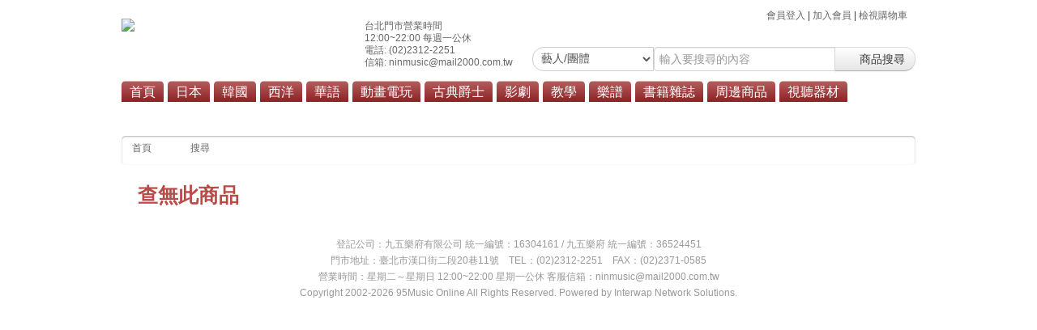

--- FILE ---
content_type: text/html; charset=utf-8
request_url: https://95music.com/product_detail.php?id=661548&media=0&in=1&pa=3
body_size: 4631
content:
 <!doctype html>
<html>
<head>
	<meta charset="utf-8">
	<title>九五樂府 95music - </title>
	<meta NAME="keywords" CONTENT="日本,日本流行,日本流行音樂,日本偶像,日本動畫,韓國,韓國偶像,韓國流行,韓國流行音樂,西洋流行音樂,jazz,rock,爵士,搖滾,演唱會,樂譜,雜誌,CD,DVD,LP,黑膠,代購" /> 
	<meta NAME="description" CONTENT=" - " />
	<meta property="og:url"           content="https://95music.com/product_detail.php?id=661548&tp=0" />
	<meta property="og:type"          content="website" />
	<meta property="og:title"         content=" - " />
	<meta property="og:description"   content="" />
	<meta property="og:image"         content="" />

	<link rel="stylesheet" type="text/css" href="/css/global.css?v=21011501" media="all">
<link rel="stylesheet" type="text/css" href="/css/bootstrap.css?v=190201" media="screen">

<link rel="stylesheet" type="text/css" href="/css/jquery.fancybox.css?v=2.1.4" media="screen">
<link rel="stylesheet" type="text/css" href="/css/blitzer/jquery-ui-1.9.2.custom.css" />
<link rel="stylesheet" type="text/css" href="/css/smallslider.css" media="screen" />
<link rel="stylesheet" type="text/css" href="/css/lab.css" media="screen, projection" />
	
<style>
	.price_tw {
		color: #006dcc;
		font-size: 18px;
	}
	.price_sale {
		color: #ff0000;
		font-size: 20px;
		font-weight:bold;
	}
	.prod_artist {
		color: #007399;
	}
	.error_msg {
		display: block;
		padding: 8px 35px 8px 14px;
		background-color: #eddbe3;
		border-color: #e8d1df;
		color: #bd4247;
		border: 1px solid;
		border-radius: 4px;
	}
	.success_msg {
		display: block;
		padding: 8px 35px 8px 14px;
		background-color: #ccddbb;
		border-color: #c6d4aa;
		color: #669533;
		border: 1px solid;
		border-radius: 4px;
	}
	.carts {
		color: #ff0000;
		font-weight:bold;
		font-size: 16px;
	}
	.tag-btn {
		margin-bottom: 4px;
	}
</style>
	<script>
  (function(i,s,o,g,r,a,m){i['GoogleAnalyticsObject']=r;i[r]=i[r]||function(){
  (i[r].q=i[r].q||[]).push(arguments)},i[r].l=1*new Date();a=s.createElement(o),
  m=s.getElementsByTagName(o)[0];a.async=1;a.src=g;m.parentNode.insertBefore(a,m)
  })(window,document,'script','//www.google-analytics.com/analytics.js','ga');

  ga('create', 'UA-1887435-1', 'auto');
  ga('require', 'displayfeatures');
  ga('send', 'pageview');

</script>
<!-- Google tag (gtag.js) -->
<script async src="https://www.googletagmanager.com/gtag/js?id=G-CG67Y67N42"></script>
<script>
  window.dataLayer = window.dataLayer || [];
  function gtag(){dataLayer.push(arguments);}
  gtag('js', new Date());

  gtag('config', 'G-CG67Y67N42');
</script></head>
<body>
		<div id="fb-root"></div>
	<script>(function(d, s, id) {
	  var js, fjs = d.getElementsByTagName(s)[0];
	  if (d.getElementById(id)) return;
	  js = d.createElement(s); js.id = id;
	  js.src = "//connect.facebook.net/zh_TW/sdk.js#xfbml=1&version=v2.5&appId=164565163614433";
	  fjs.parentNode.insertBefore(js, fjs);
	}(document, 'script', 'facebook-jssdk'));
	</script>	<header>
	<div class="header">
	<div class="logo"><a href="/"><img src="/img/95-logo-2020-88.png"></a></div>
	<div class="topMenu">
		<a href="/login.php">會員登入</a> | 
	<a href="/login.php">加入會員</a> | 
	<a href="/checkout1.php">檢視購物車</a> <span class="carts"></span>
		</div>
	<div class="hours">台北門市營業時間<br>12:00~22:00 每週一公休<br>電話: (02)2312-2251<br>信箱: ninmusic@mail2000.com.tw</div>
	<!--<div class="search">-->
    <div class="search">
    <form class="form-search text-center" action="/product_search_v3.php" method="get">
	  <div class="input-append text-center">
	  	<select name="search" class="search-query input-medium">
	  	<option value="1" selected>藝人/團體</option>
	  	<option value="2">專輯/商品名稱</option>
	  	<option value="3">劇名/片名</option>
	  	<option value="4">商品編號</option>
	  	<option value="5">商品條碼</option>
	  	<option value="6">發行公司</option>
	  	<option value="7">關鍵字</option>
	  	</select>
	    <input type="text" name="key" class="input-large" placeholder="輸入要搜尋的內容">
	    <button type="submit" class="btn"> <i class="icon-search"></i> 商品搜尋</button> 
	  </div>
	</form>
	</div>
	<menu>
	<ul>
		<li ><a href="/index.php">首頁</a>
			<div>
            	<a href="/information.php?id=1">九五樂府位置圖</a>
            	<a href="/information.php?id=2">劃撥轉帳說明</a>
            	<a href="/information.php?id=3">超商付款說明</a>
            	<a href="/information.php?id=4">海外寄送服務</a>
            	<a href="/policy.php?id=692">會員服務條款</a>
            	<a href="/policy.php?id=693">隱私權政策</a>
			</div>
		</li>
		<li ><a href="/products_jp.php">日本</a>
			<div>
				<!-- <a href="/products_sale.php?tp=1">特價商品區</a> -->
				<a href="/products_jp.php?ca=1">流行</a>
				<a href="/products_jp.php?ca=2">搖滾/重金屬</a>
	            <a href="/products_jp.php?ca=4">演歌/歌謠</a>
	            <a href="/products_jp.php?ca=6">原聲帶</a>
	            <a href="/products_all.php?tp=1">商品總覽</a>
			</div>
        </li>
        <li ><a href="/products_ko.php">韓國</a>
			<div>
				<!-- <a href="/products_sale.php?tp=2">特價商品區</a> -->
				<a href="/products_ko.php?ca=1">流行</a>
	            <a href="/products_ko.php?ca=2">原聲帶</a>
	            <a href="/products_all.php?tp=2">商品總覽</a>
			</div>
		</li>
		<li ><a href="/products_en.php">西洋</a>
			<div>
				<!-- <a href="/products_sale.php?tp=3">特價商品區</a> -->
	            <a href="/products_en.php?ca=1">流行</a>
	            <a href="/products_en.php?ca=2">搖滾/重金屬</a>
	            <a href="/products_en.php?ca=5">原聲帶</a>
	            <a href="/products_all.php?tp=3">商品總覽</a>
			</div>
		</li>
		<li ><a href="/products_ch.php">華語</a>
			<div>
				<!-- <a href="/products.php?tp=13">本月發行情報</a> -->
				<!-- <a href="/products_sale.php?tp=13">特價商品區</a> -->
				<a href="/products_ch.php?ca=1">流行</a>
	            <a href="/products_all.php?tp=13">商品總覽</a>
			</div>
        </li>
        <li ><a href="/products_anime.php">動畫電玩</a>
			<div>
				<!-- <a href="/products.php?tp=4">本月發行情報</a> -->
				<!-- <a href="/products_sale.php?tp=4">特價商品區</a> -->
	            <a href="/products_anime.php?ca=1">動畫</a>
	            <a href="/products_anime.php?ca=2">電玩</a>
	            <a href="/products_all.php?tp=4">商品總覽</a>
			</div>
        </li>
        <li ><a href="/products_jazz.php">古典爵士</a>
			<div>
				<!-- <a href="/products.php?tp=5">本月發行情報</a> -->
				<!-- <a href="/products_sale.php?tp=5">特價商品區</a> -->
	            <a href="/products_jazz.php?ca=2">爵士音樂</a>
	            <a href="/products_jazz.php?ca=3">古典音樂</a>
	            <a href="/products_all.php?tp=5">商品總覽</a>
			</div>
        </li>
        <li ><a href="/products_video.php">影劇</a>
			<div>
				<a href="/products.php?tp=7">本月發行情報</a>
	            <!-- <a href="/products_sale.php?tp=7">特價商品區</a> -->
	            <a href="/products_video.php?ca=1">電影</a>
	            <a href="/products_video.php?ca=2">劇集</a>
	            <!-- <a href="/products_video.php?ca=3">節目/影片</a> -->
	            <a href="/products_all.php?tp=7">商品總覽</a>
			</div>
        </li>
        <li ><a href="/products_all.php?tp=6">教學</a>
			<div>
				<a href="/products.php?tp=6">本月發行情報</a>
	            <!-- <a href="/products_sale.php?tp=6">特價商品區</a> -->
	            <a href="/products_all.php?tp=6&ca=1">鋼琴/鍵盤</a>
	            <a href="/products_all.php?tp=6&ca=2">吉他</a>
	            <a href="/products_all.php?tp=6&ca=3">貝斯</a>
	            <a href="/products_all.php?tp=6&ca=4">鼓</a>
	            <a href="/products_all.php?tp=6&ca=5">歌手</a>
	            <a href="/products_all.php?tp=6&ca=6">烏克麗麗</a>
	            <a href="/products_all.php?tp=6&ca=7">管樂</a>
	            <a href="/products_all.php?tp=6&ca=10">弦樂</a>
	            <a href="/products_all.php?tp=6&ca=8">錄音</a>
	            <a href="/products_all.php?tp=6&ca=9">其他</a>
	            <a href="/products_all.php?tp=6">商品總覽</a>
          	</div>
        </li>
        <li ><a href="/products.php?tp=11">樂譜</a>
			<div>
				<a href="/products.php?tp=11">本月發行情報</a>
				<!-- <a href="/products_sale.php?tp=11">特價商品區</a> -->
	            <a href="/products_all.php?tp=11&ca=1">鋼琴/鍵盤</a>
	            <a href="/products_all.php?tp=11&ca=2">吉他</a>
	            <a href="/products_all.php?tp=11&ca=3">貝斯</a>
	            <a href="/products_all.php?tp=11&ca=4">鼓</a>
	            <a href="/products_all.php?tp=11&ca=5">烏克麗麗</a>
	            <a href="/products_all.php?tp=11&ca=6">套譜</a>
	            <a href="/products_all.php?tp=11&ca=7">其他</a>
	            <a href="/products_all.php?tp=11">商品總覽</a>
          	</div>
        </li>
        <li ><a href="/products.php?tp=8">書籍雜誌</a>
			<div>
				<a href="/products.php?tp=8">本月發行情報</a>
	            <!-- <a href="/products_sale.php?tp=8">特價商品區</a> -->
	            <a href="/products_all.php?tp=8&ca=1">教材</a>
	            <a href="/products_all.php?tp=8&ca=2">樂譜</a>
	            <a href="/products_all.php?tp=8&ca=3">雜誌</a>
	            <a href="/products_all.php?tp=8&ca=4">寫真集</a>
	            <a href="/products_all.php?tp=8&ca=5">漫畫單行本</a>
	            <a href="/products_all.php?tp=8&ca=6">畫集</a>
	            <a href="/products_all.php?tp=8&ca=7">設定資料集</a>
	            <a href="/products_all.php?tp=8&ca=8">遊戲攻略本/解說書</a>
	            <a href="/products_all.php?tp=8&ca=9">其他</a>
	            <a href="/products_all.php?tp=8">商品總覽</a>
          	</div>
        </li>
        <li ><a href="/products.php?tp=9">周邊商品</a>
			<div>
				<a href="/products.php?tp=9">本月發行情報</a>
	            <!-- <a href="/products_sale.php?tp=9">特價商品區</a> -->
	            <a href="/products.php?tp=9&ca=1">日本藝人</a>
	            <a href="/products.php?tp=9&ca=2">韓國藝人</a>
	            <a href="/products.php?tp=9&ca=3">動漫周邊</a>
	            <a href="/products.php?tp=9&ca=4">月曆/年曆</a>
	            <a href="/products.php?tp=9&ca=5">其他周邊</a>
	            <a href="/products_all.php?tp=9">商品總覽</a>
          	</div>
        </li>
        <li ><a href="/products_all.php?tp=10">視聽器材</a>
          	<div>
          	<a href="/products_all.php?tp=10">商品總覽</a>
	            <!-- <a href="/products_sale.php?tp=10">特價商品區</a> -->
	            <a href="/products_all.php?tp=10&ca=1">耳機</a>
	            <a href="/products_all.php?tp=10&ca=2">播放機</a>
			</div>
		</li>
		<!-- <li ><a href="/products_all.php?tp=12">生活市集</a>
          	<div>
	            <a href="/products_all.php?tp=12">商品總覽</a>
	            <a href="/products_sale.php?tp=12">特價商品區</a>
			</div>
		</li> -->
	</ul>
	</menu>
</div>	</header>
	<article id="body">
	<div class="body">
  		<nav class="breadcrumb">
    		<ul id="breadcrumbs">
      			<li><a href="/">首頁</a></li>
      			<li><a href=""></a></li>
       			<li><a href='product_search_v2.php?search=1&key=&media=0&index=1'>搜尋 </a></li>       			<li class='current'></li>
    		</ul>
    	</nav>
    	<aside class="left_aside">
    										</aside>
			
		<div class="prd-content">

			<div class="row-fluid">
								<div class="row-fluid">
				<div class="span6">
					<h3 class="text-error">查無此商品</h3>
				</div>
				</div>
								
    		</div>
    	</div>
  	</div>
	</article>
	<footer>
	登記公司：九五樂府有限公司 統一編號：16304161 / 九五樂府 統一編號：36524451 <br />
門市地址：臺北市漢口街二段20巷11號　TEL：(02)2312-2251　FAX：(02)2371-0585<br />
營業時間：星期二～星期日 12:00~22:00 星期一公休 客服信箱：ninmusic@mail2000.com.tw<br />
Copyright 2002-2026 95Music Online All Rights Reserved. Powered by Interwap Network Solutions.

<!--<script type="text/javascript" src="js/imagesloaded.js" ></script>-->
<!--<script type="text/javascript" src="js/re_max_size.js" ></script>-->	</footer>
	
	<script type="text/javascript" src="https://code.jquery.com/jquery-1.8.3.min.js"></script>
<script type="text/javascript" src="/js/size-stylesheet.js" ></script>

<script type="text/javascript" src="/js/jquery-ui-1.9.2.custom.js"></script>
<script type="text/javascript" src="/js/jquery.ui.datepicker-zh-TW.js"></script>

<script type="text/javascript" src="/js/xbreadcrumbs.js" ></script>
<script type="text/javascript" src="/js/breadcrumb.js" ></script>

<script type="text/javascript" src="/js/jquery.fancybox.js?v=2.1.4"></script>
<script type="text/javascript" src="/js/jquery.isotope.min.js" ></script>
<script type="text/javascript" src="/js/jquery.jcarousel.min.js"></script>
<script type="text/javascript" src="/js/index_jcarousel.js"></script>
<script type="text/javascript" src="/js/jquery.smallslider.js"></script>

<!--[if IE]>
<script src="http://html5shiv.googlecode.com/svn/trunk/html5.js"></script>
<![endif]-->

<!--[if lt IE 9]>
<script src="http://css3-mediaqueries-js.googlecode.com/svn/trunk/css3-mediaqueries.js"></script>
<![endif]-->

<script type="text/javascript" src="/js/global.js" ></script>

<script type="text/javascript">
	$(document).ready(function(){
		$("#birthday").datepicker({
			dateFormat: 'yy-mm-dd',
			changeYear : true,
			changeMonth : true,
			yearRange : "-99:-12",
			defaultDate : (new Date(new Date().getFullYear() - 20
	                + "/01/01") - new Date())
	                / (1000 * 60 * 60 * 24)
		});	
	});
	</script>	<script type="text/javascript">
	console.log("StockIn: 0");
	console.log("StockOut: 0");
	console.log("StockOutStore: 0");
	console.log("ProductStock: 0");
	
	function AddToCart(pid) {
		var conf = true;
				alert("溫馨提醒您：\n選擇宅配/郵寄/超商取貨訂單，一筆訂單只會寄送一次，\n如訂購的商品發行日期不同，建議分開下單，避免等候過久，謝謝您。");
		if(conf) {
			$.ajax({
		        type: 'POST',
		        url: 'action/ajaxCartAdd.php',
		        dataType: "json",
				cache: false,
		        data: {
		        	productid: pid
		        },
		        success: function (jsonData) {
					alert(jsonData.result_msg);
					$('.carts').html(jsonData.carts);
				},
				error: function (xhr, status, error) {
					alert('系統發生錯誤！('+xhr.responseText+')');
				}
		    });
		   	return false;
		}
	}

	$(document).ready(function(){ //縮短字
		//$('#container').isotope();
		//$(window).resize(function() {
		//	$('#container').isotope();
		//});
	});
	$(window).on("load", function(){
		//$('#container').isotope();
		//$(window).resize(function() {
		//	$('#container').isotope();
		//});
	});
	</script>
</body>
</html>


--- FILE ---
content_type: text/css
request_url: https://95music.com/css/smallslider.css
body_size: 646
content:
@charset "UTF-8"; 
/* 
    $Document : smallslider$
    $Created on : 2009-7-3, 11:56:24$
    $Last Update : 2010-3-15, 11:20:22$
    $Author:Sinrow$
    $E-Mail : sinrow@yeah.net$
    $Description : Stylesheet for smallslider, UTF-8 encoding $
*/
.smallslider{position:relative;padding:0;margin:0;overflow:hidden;}
.smallslider ul{list-style-type:none;padding:0;margin:0;position: absolute;width:auto;height:auto;}
.smallslider li{margin:0;padding:0;}
.smallslider li a{margin:0;padding:0;}
.smallslider li a img{border:0;padding:0;margin:0;vertical-align:top;}
.smallslider  h3{position:absolute;font-weight:bold;font-size:12px;margin:0;padding:0;text-indent:2%;line-height:26px;z-index:102; width:98%;color:#CCC;}
.smallslider  h3 a{padding:0;margin:0;text-indent:0; }
.smallslider  h3 a:link,.smallslider  h3 a:visited{text-decoration:none;color:#FFFFFF;}
.smallslider  h3 a:hover{text-decoration:underline;color:#FF6600;}
.smallslider li.current-li{}
.smallslider-btns{position:absolute;z-index:103;}
.smallslider-btns span{background-color:#FFFFFF;border:1px solid #DCDCDC;color:#9F9F9F;cursor:pointer;float:left;font-size:12px;height:16px;line-height:16px;text-align:center; width:16px;}
.smallslider-btns span.current-btn{ background-color:#C00100; border:1px solid #A00100; color:white; font-size:13px;font-weight:bold;}
.smallslider-lay{position:absolute;background:black;height:26px;width:100%; z-index:101;}
#debug{width:200px;height:200px;border:1px solid;background:#CCC;position:fixed;left:10px;bottom:20px; }
